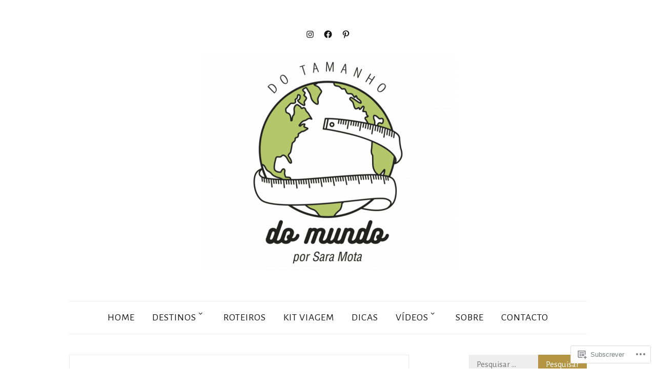

--- FILE ---
content_type: text/css;charset=utf-8
request_url: https://s0.wp.com/?custom-css=1&csblog=aweZA&cscache=6&csrev=9
body_size: -141
content:
.entry-title,.entry-title a{text-transform:none}